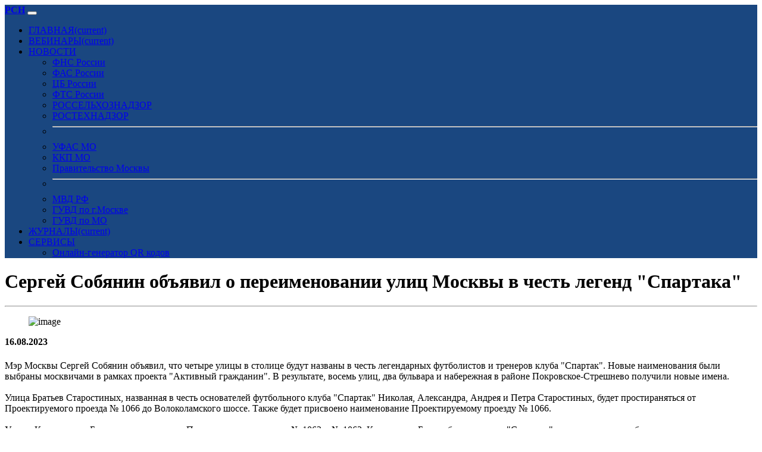

--- FILE ---
content_type: text/html; charset=UTF-8
request_url: https://www.rsnmo.ru/index.php?id=26763
body_size: 7676
content:
<!doctype html>
<html lang="ru">
	<head>
		<meta charset="utf-8">
		<meta name="viewport" content="width=device-width, initial-scale=1">
		<meta name="description" content="Мэр Москвы Сергей Собянин объявил, что четыре улицы в столице будут названы в честь легендарных футболистов и тренеров клуба &quot;Спартак&quot;. Новые наименования были выбраны москвичами в рамках проекта &quot;Активный гражданин&quot;. В результате, восемь улиц, два бульвара и набережная в районе Покровское-Стрешнево получили новые имена. Улица Братьев Старостиных, названная в честь основателей футбольного клуба &quot;Спартак&quot; Николая, Александра, Андрея и Петра Старостиных, будет простираняться от Проектируемого..." />
		<meta name="author" content="РСН МО" />
		<meta name="copyright" content="РСН МО" />
		<meta name="keywords" content="Проектируемый,Проектируемого,набережная,Старостиных,наименование,легендарных,футболистов,наименования,москвичами,результате,Покровское,основателей,футбольного,Александра,простираняться,Волоколамского,Проектируемому,Константина,Константин,становился,полузащитника,рекордсмена,Проектируемые,комментатора,теннисиста,председателя,президента,спортивного,Тушинского,переименованы" />
		<meta name="robots" content="index, follow" />
		
		<meta name="yandex-verification" content="67161118cccdc5a7" />
		
		<title>Сергей Собянин объявил о переименовании улиц Москвы в честь легенд &quot;Спартака&quot;</title>
	
		<!-- Favicon -->
		<link rel="apple-touch-icon" sizes="57x57" href="store/favicon/apple-icon-57x57.png">
		<link rel="apple-touch-icon" sizes="60x60" href="store/favicon/apple-icon-60x60.png">
		<link rel="apple-touch-icon" sizes="72x72" href="store/favicon/apple-icon-72x72.png">
		<link rel="apple-touch-icon" sizes="76x76" href="store/favicon/apple-icon-76x76.png">
		<link rel="apple-touch-icon" sizes="114x114" href="store/favicon/apple-icon-114x114.png">
		<link rel="apple-touch-icon" sizes="120x120" href="store/favicon/apple-icon-120x120.png">
		<link rel="apple-touch-icon" sizes="144x144" href="store/favicon/apple-icon-144x144.png">
		<link rel="apple-touch-icon" sizes="152x152" href="store/favicon/apple-icon-152x152.png">
		<link rel="apple-touch-icon" sizes="180x180" href="store/favicon/apple-icon-180x180.png">
		<link rel="icon" type="image/png" sizes="192x192"  href="store/favicon/android-icon-192x192.png">
		<link rel="icon" type="image/png" sizes="32x32" href="store/favicon/favicon-32x32.png">
		<link rel="icon" type="image/png" sizes="96x96" href="store/favicon/favicon-96x96.png">
		<link rel="icon" type="image/png" sizes="16x16" href="store/favicon/favicon-16x16.png">
		<link rel="manifest" href="store/favicon/manifest.json">
		<meta name="msapplication-TileColor" content="#ffffff">
		<meta name="msapplication-TileImage" content="store/favicon/ms-icon-144x144.png">
		<meta name="theme-color" content="#ffffff">
		
		<link rel="stylesheet" href="/static/bootstrap-5.3.2-dist/css/bootstrap.min.css">
		<link rel="stylesheet" href="/static/fontawesome-free-6.4.0-web/css/all.css" type="text/css">
		<link rel="stylesheet" href="/static/progressive-image/progressive-image.css">
		<link rel="stylesheet" href="/static/player/plyr.css" />
		
		<link href="static/bootstrapadd/add.css" rel="stylesheet" type="text/css">
		
		<meta property="og:locale"		content="ru_RU"/>
		<meta property="og:type"		content="article"/>
		<meta property="og:url"			content="https://www.rsnmo.ru/index.php?id=26763" />
		<meta property="og:type"		content="website" />
		<meta property="og:title"		content="Сергей Собянин объявил о переименовании улиц Москвы в честь легенд &quot;Спартака&quot;" />
		<meta property="og:description"	content="Мэр Москвы Сергей Собянин объявил, что четыре улицы в столице будут названы в честь легендарных футболистов и тренеров клуба &quot;Спартак&quot;. Новые наименования были выбраны москвичами в рамках проекта &quot;Активный гражданин&quot;. В результате, восемь улиц, два бульвара и набережная в районе Покровское-Стрешнево получили новые имена. Улица Братьев Старостиных, названная в честь основателей футбольного клуба &quot;Спартак&quot; Николая, Александра, Андрея и Петра Старостиных, будет простираняться от Проектируемого..." />
		<meta property="og:image"		content="https://www.rsnmo.ru/store/postphoto/photo-20230816-140001-yHZB7DKQ.jpg" />
		<meta property="og:site_name"	content="РСН МО" />
		
		<link rel="canonical" href="https://www.rsnmo.ru/index.php?id=26763"/>
		
<!-- Matomo -->
<script>
  var _paq = window._paq = window._paq || [];
  /* tracker methods like "setCustomDimension" should be called before "trackPageView" */
  _paq.push(['trackPageView']);
  _paq.push(['enableLinkTracking']);
  (function() {
    var u="//stat.medargo.ru/matomo/";
    _paq.push(['setTrackerUrl', u+'matomo.php']);
    _paq.push(['setSiteId', '10']);
    var d=document, g=d.createElement('script'), s=d.getElementsByTagName('script')[0];
    g.async=true; g.src=u+'matomo.js'; s.parentNode.insertBefore(g,s);
  })();
</script>
<!-- End Matomo Code -->

<!-- Yandex.Metrika counter -->
<script type="text/javascript" >
   (function(m,e,t,r,i,k,a){m[i]=m[i]||function(){(m[i].a=m[i].a||[]).push(arguments)};
   m[i].l=1*new Date();
   for (var j = 0; j < document.scripts.length; j++) {if (document.scripts[j].src === r) { return; }}
   k=e.createElement(t),a=e.getElementsByTagName(t)[0],k.async=1,k.src=r,a.parentNode.insertBefore(k,a)})
   (window, document, "script", "https://mc.yandex.ru/metrika/tag.js", "ym");

   ym(95618382, "init", {
        clickmap:true,
        trackLinks:true,
        accurateTrackBounce:true
   });
</script>
<noscript><div><img src="https://mc.yandex.ru/watch/95618382" style="position:absolute; left:-9999px;" alt="" /></div></noscript>
<!-- /Yandex.Metrika counter -->

	</head>
<body class="bg-light">
	
	<nav class="navbar navbar-expand-lg navbar-dark" style="background-color: #1A4780;">
	<div class="container">
		<a class="navbar-brand mt-3 mb-3" href="index.php"><strong>РСН</strong></a>
		<button class="navbar-toggler" type="button" data-bs-toggle="collapse" data-bs-target="#navbarColor01" aria-controls="navbarColor01" aria-expanded="false" aria-label="Toggle navigation"><span class="navbar-toggler-icon"></span>
		</button>

		<div class="collapse navbar-collapse" id="navbarColor01">
			<ul class="navbar-nav me-auto">
				<li class="nav-item">
					<a class="nav-link active" href="index.php">ГЛАВНАЯ<span class="visually-hidden">(current)</span></a>
				</li>
				
				<li class="nav-item">
					<a class="nav-link active" href="video.php">ВЕБИНАРЫ<span class="visually-hidden">(current)</span></a>
				</li>
				
				<li class="nav-item dropdown">
					<a class="nav-link active dropdown-toggle" href="#" role="button" data-bs-toggle="dropdown" aria-expanded="false">НОВОСТИ</a>
					<ul class="dropdown-menu">
						<li><a class="dropdown-item" href="index.php?source=2">ФНС России</a></li>
						<li><a class="dropdown-item" href="index.php?source=3">ФАС России</a></li>
						<li><a class="dropdown-item" href="index.php?source=12">ЦБ России</a></li>
						<li><a class="dropdown-item" href="index.php?source=7">ФТС России</a></li>
						<li><a class="dropdown-item" href="index.php?source=11">РОССЕЛЬХОЗНАДЗОР</a></li>
						<li><a class="dropdown-item" href="index.php?source=13">РОСТЕХНАДЗОР</a></li>
						<li><hr class="dropdown-divider"></li>
						<li><a class="dropdown-item" href="index.php?source=14">УФАС МО</a></li>
						<li><a class="dropdown-item" href="index.php?source=8">ККП МО</a></li>
						<li><a class="dropdown-item" href="index.php?source=10">Правительство Москвы</a></li>
						<li><hr class="dropdown-divider"></li>
						<li><a class="dropdown-item" href="index.php?source=16">МВД РФ</a></li>
						<li><a class="dropdown-item" href="index.php?source=17">ГУВД по г.Москве</a></li>
						<li><a class="dropdown-item" href="index.php?source=18">ГУВД по МО</a></li>
					</ul>
				</li>
				
				<li class="nav-item">
					<a class="nav-link active" href="https://www.gubnews.ru">ЖУРНАЛЫ<span class="visually-hidden">(current)</span></a>
				</li>
				
				<li class="nav-item dropdown">
					<a class="nav-link active dropdown-toggle" href="#" role="button" data-bs-toggle="dropdown" aria-expanded="false">СЕРВИСЫ</a>
					<ul class="dropdown-menu">
						<li><a class="dropdown-item" href="https://www.whitesmile.ru">Онлайн-генератор QR кодов</a></li>
					</ul>
				</li>
				
			</ul>
		</div>
	</div>
</nav>	
		
			
		<div class="container mt-5">
			<h1>Сергей Собянин объявил о переименовании улиц Москвы в честь легенд &quot;Спартака&quot;</h1>
			<hr>
		</div>
		
		<div class="container mt-3">
			
							<figure data-href="https://www.rsnmo.ru/store/postphoto/photo-20230816-140001-yHZB7DKQ.jpg" class="progressive replace img-fluid shadow"><img src="https://www.rsnmo.ru/images/wallpaper.jpg" class="preview" alt="image" /></figure>
						
						
							
			<div class="col bg-white mt-2 p-4 shadow">
				<p><strong><i class="far fa-calendar-alt"></i> 16.08.2023</strong></p>
				<h5></h5>
				
									Мэр Москвы Сергей Собянин объявил, что четыре улицы в столице будут названы в честь легендарных футболистов и тренеров клуба "Спартак". Новые наименования были выбраны москвичами в рамках проекта "Активный гражданин". В результате, восемь улиц, два бульвара и набережная в районе Покровское-Стрешнево получили новые имена.<br />
<br />
Улица Братьев Старостиных, названная в честь основателей футбольного клуба "Спартак" Николая, Александра, Андрея и Петра Старостиных, будет простираняться от Проектируемого проезда № 1066 до Волоколамского шоссе. Также будет присвоено наименование Проектируемому проезду № 1066.<br />
<br />
Улицы Константина Бескова получат имена Проектируемого проезда № 1062 и № 1063. Константин Бесков был тренером "Спартака" в период, когда клуб дважды становился чемпионом СССР.<br />
<br />
Проектируемый проезд № 1068 будет назван в честь Федора Черенкова, полузащитника и рекордсмена клуба по сыгранным матчам. Проектируемые проезды № 1064 и № 1065 получат наименование в честь Николая Озерова, комментатора, теннисиста, председателя и президента спортивного общества "Спартак".<br />
<br />
В районе Тушинского аэрополя также будут переименованы несколько улиц и бульваров, связанных с авиационной тематикой. Проектируемый проезд № 1057 станет улицей Спортивной Авиации, Проектируемый проезд № 1058 - Виражной улицей, Проектируемый проезд № 1149 и участок между Проектируемыми проездами № 1149 и № 5219, а также участок Проектируемого проезда № 5219 от Проектируемого проезда № 1066 до улицы Игоря Нетто получат название Аэроклубная улица. Проектируемый проезд № 1061 будет называться Пилотажной улицей, Проектируемый проезд № 1148 - Небесным бульваром, а Проектируемый проезд № 1895 - Чкаловским бульваром.<br />
<br />
Наконец, Покровская набережная будет переименована в Проектируемый проезд № 5503, простирающийся вдоль берега Москвы-реки. Эти изменения были предложены и приняты в рамках проекта "Активный гражданин".								
								
										<p class="mt-3">Источник <i class="fa-solid fa-angles-right"></i> <a href="https://www.mos.ru/mayor/themes/16299/9894050/" class="text-decoration-none">Ссылка</a></p>
										
				<script src="https://yastatic.net/share2/share.js"></script>
				<div class="ya-share2" data-curtain data-shape="round" data-services="vkontakte,odnoklassniki,telegram,whatsapp"></div>
			</div>
		</div>
		
			
		<div class="container mt-5">
			<h1>Анонс вебинара<h1>
			<hr>
		</div>
		
		<div class="container mt-3">
			<div class="h-100 p-5 bg-white border shadow rounded-3">
				<p><strong>УФНС России по Московской области приглашает налогоплательщиков 22 января 2026 года в 11:00 часов принять участие в вебинаре&nbsp;</strong></p><p>Тема вебинара: <strong>«Актуальные изменения налогового законодательства. Введение Единого документа учета. Порядок внесения кодов ОКВЭД в реестры ЕГРЮЛ и ЕГРИП».</strong></p><p><strong>Спикер: </strong>заместитель начальника отдела регистрации и учета налогоплательщиков <strong>Иван Гусаров</strong></p><p>Модератором на вебинаре выступит председатель Московского областного отделения Российского союза налогоплательщиков, председатель Общественного совета при УФНС России по Московской области <a href="https://vk.com/vinokurovvadim"><strong>Вадим Винокуров</strong></a>.</p><p>Для участия в вебинаре не нужно предварительно регистроваться, необходимо после начала вебинара войти в вебинар и ввести свое имя. Вебинары проводятся на платформе ZOOM По окончании мероприятия, на этой странице будет выложена запись.</p>				<a href="https://us06web.zoom.us/j/83591155358" target="_blank" class="text-decoration-none"><button class="btn btn-lg btn-danger" type="button"><i class="fa-sharp fa-solid fa-forward"></i> Вход в вебинар</button></a>
			</div>
		</div>
		
	<div class="container mt-5">
		<h1>Новости</h1>
		<hr>
	</div>
		
	<div class="container mt-3">
		<div class="row row-cols-1 row-cols-md-4 g-2">
							<div class="col">
					<div class="card h-100 shadow">
						<a href="index.php?id=105550">
							<figure data-href="https://www.rsnmo.ru/store/postphoto/photo-20260119-170011-erqpQDQn.jpg" class="progressive replace card-img-top shadow"><img src="https://www.rsnmo.ru/images/wallpaper.jpg" class="preview" alt="image" /></figure>
						</a>
						<div class="card-body">
							<a href="index.php?id=105550" class="link-dark link-offset-2 link-underline-opacity-0 link-underline-opacity-100-hover">
								<h6 class="card-title">«В Москве к Крещению организовали дополнительное водоснабжение для 34 храмов»</h6>
							</a>
						</div>
					</div>
				</div>
							<div class="col">
					<div class="card h-100 shadow">
						<a href="index.php?id=105547">
							<figure data-href="https://www.rsnmo.ru/store/postphoto/photo-20260119-160008-S7HbokVl.jpg" class="progressive replace card-img-top shadow"><img src="https://www.rsnmo.ru/images/wallpaper.jpg" class="preview" alt="image" /></figure>
						</a>
						<div class="card-body">
							<a href="index.php?id=105547" class="link-dark link-offset-2 link-underline-opacity-0 link-underline-opacity-100-hover">
								<h6 class="card-title">Сергей Собянин вручил премии Москвы в области журналистики: 23 лауреата отмечены за вклад в освещение жизни столицы в 2025 году</h6>
							</a>
						</div>
					</div>
				</div>
							<div class="col">
					<div class="card h-100 shadow">
						<a href="index.php?id=105543">
							<figure data-href="https://www.rsnmo.ru/store/postphoto/photo-20260119-130009-amyAJ7T4.jpg" class="progressive replace card-img-top shadow"><img src="https://www.rsnmo.ru/images/wallpaper.jpg" class="preview" alt="image" /></figure>
						</a>
						<div class="card-body">
							<a href="index.php?id=105543" class="link-dark link-offset-2 link-underline-opacity-0 link-underline-opacity-100-hover">
								<h6 class="card-title">Город идей: москвичи могут предложить инициативы для развития молодежи в шести ключевых направлениях</h6>
							</a>
						</div>
					</div>
				</div>
							<div class="col">
					<div class="card h-100 shadow">
						<a href="index.php?id=105542">
							<figure data-href="https://www.rsnmo.ru/store/postphoto/photo-20260119-130008-899iQ5fS.jpg" class="progressive replace card-img-top shadow"><img src="https://www.rsnmo.ru/images/wallpaper.jpg" class="preview" alt="image" /></figure>
						</a>
						<div class="card-body">
							<a href="index.php?id=105542" class="link-dark link-offset-2 link-underline-opacity-0 link-underline-opacity-100-hover">
								<h6 class="card-title">**В Отрадном стартовал осмотр квартир для 400 москвичей в рамках программы реновации**</h6>
							</a>
						</div>
					</div>
				</div>
							<div class="col">
					<div class="card h-100 shadow">
						<a href="index.php?id=105541">
							<figure data-href="https://www.rsnmo.ru/store/postphoto/photo-20260119-130007-ESg3SZuq.jpg" class="progressive replace card-img-top shadow"><img src="https://www.rsnmo.ru/images/wallpaper.jpg" class="preview" alt="image" /></figure>
						</a>
						<div class="card-body">
							<a href="index.php?id=105541" class="link-dark link-offset-2 link-underline-opacity-0 link-underline-opacity-100-hover">
								<h6 class="card-title">«Миллион призов» запускает эксклюзивную коллекцию одежды: обновите гардероб с помощью городских баллов!</h6>
							</a>
						</div>
					</div>
				</div>
							<div class="col">
					<div class="card h-100 shadow">
						<a href="index.php?id=105539">
							<figure data-href="https://www.rsnmo.ru/store/postphoto/photo-20260119-120005-G3pKmYmn.jpg" class="progressive replace card-img-top shadow"><img src="https://www.rsnmo.ru/images/wallpaper.jpg" class="preview" alt="image" /></figure>
						</a>
						<div class="card-body">
							<a href="index.php?id=105539" class="link-dark link-offset-2 link-underline-opacity-0 link-underline-opacity-100-hover">
								<h6 class="card-title">**Предприниматели Зеленограда оказывают всестороннюю поддержку бойцам СВО: от техники до гуманитарной помощи**</h6>
							</a>
						</div>
					</div>
				</div>
							<div class="col">
					<div class="card h-100 shadow">
						<a href="index.php?id=105538">
							<figure data-href="https://www.rsnmo.ru/store/postphoto/photo-20260119-120004-q2wsUzGj.jpg" class="progressive replace card-img-top shadow"><img src="https://www.rsnmo.ru/images/wallpaper.jpg" class="preview" alt="image" /></figure>
						</a>
						<div class="card-body">
							<a href="index.php?id=105538" class="link-dark link-offset-2 link-underline-opacity-0 link-underline-opacity-100-hover">
								<h6 class="card-title">**Москва получила 400 новых электробусов: комфортный и экологичный транспорт для столицы**</h6>
							</a>
						</div>
					</div>
				</div>
							<div class="col">
					<div class="card h-100 shadow">
						<a href="index.php?id=105537">
							<figure data-href="https://www.rsnmo.ru/store/postphoto/photo-20260119-120003-tKY7g2u4.jpg" class="progressive replace card-img-top shadow"><img src="https://www.rsnmo.ru/images/wallpaper.jpg" class="preview" alt="image" /></figure>
						</a>
						<div class="card-body">
							<a href="index.php?id=105537" class="link-dark link-offset-2 link-underline-opacity-0 link-underline-opacity-100-hover">
								<h6 class="card-title">Москва продала почти 1,5 тысячи нежилых помещений на торгах в 2025 году: высокий спрос и разнообразие для бизнеса</h6>
							</a>
						</div>
					</div>
				</div>
							<div class="col">
					<div class="card h-100 shadow">
						<a href="index.php?id=105536">
							<figure data-href="https://www.rsnmo.ru/store/postphoto/photo-20260119-120003-JVQYTcUA.jpg" class="progressive replace card-img-top shadow"><img src="https://www.rsnmo.ru/images/wallpaper.jpg" class="preview" alt="image" /></figure>
						</a>
						<div class="card-body">
							<a href="index.php?id=105536" class="link-dark link-offset-2 link-underline-opacity-0 link-underline-opacity-100-hover">
								<h6 class="card-title">Борисовский пруд в Москве ждет реабилитация: очистка от ила сохранит экосистему водоема</h6>
							</a>
						</div>
					</div>
				</div>
							<div class="col">
					<div class="card h-100 shadow">
						<a href="index.php?id=105534">
							<figure data-href="https://www.rsnmo.ru/store/postphoto/photo-20260119-110006-l6JtVTOE.jpg" class="progressive replace card-img-top shadow"><img src="https://www.rsnmo.ru/images/wallpaper.jpg" class="preview" alt="image" /></figure>
						</a>
						<div class="card-body">
							<a href="index.php?id=105534" class="link-dark link-offset-2 link-underline-opacity-0 link-underline-opacity-100-hover">
								<h6 class="card-title">На столичных электросудах стартует серия бесплатных лекций о музыке и архитектуре: первая встреча — медитативная музыка для восстановления после праздников</h6>
							</a>
						</div>
					</div>
				</div>
							<div class="col">
					<div class="card h-100 shadow">
						<a href="index.php?id=105533">
							<figure data-href="https://www.rsnmo.ru/store/postphoto/photo-20260119-110005-6IlucTMp.jpg" class="progressive replace card-img-top shadow"><img src="https://www.rsnmo.ru/images/wallpaper.jpg" class="preview" alt="image" /></figure>
						</a>
						<div class="card-body">
							<a href="index.php?id=105533" class="link-dark link-offset-2 link-underline-opacity-0 link-underline-opacity-100-hover">
								<h6 class="card-title">Первый в мире беспилотный трамвай в Москве перевез более 60 тысяч пассажиров за два года: инновации и безопасность на рельсах</h6>
							</a>
						</div>
					</div>
				</div>
							<div class="col">
					<div class="card h-100 shadow">
						<a href="index.php?id=105532">
							<figure data-href="https://www.rsnmo.ru/store/postphoto/photo-20260119-110004-6BWVzL4E.jpg" class="progressive replace card-img-top shadow"><img src="https://www.rsnmo.ru/images/wallpaper.jpg" class="preview" alt="image" /></figure>
						</a>
						<div class="card-body">
							<a href="index.php?id=105532" class="link-dark link-offset-2 link-underline-opacity-0 link-underline-opacity-100-hover">
								<h6 class="card-title">Московский гарантийный фонд: более 39 миллиардов рублей для развития высокотехнологичного бизнеса в 2025 году</h6>
							</a>
						</div>
					</div>
				</div>
							<div class="col">
					<div class="card h-100 shadow">
						<a href="index.php?id=105531">
							<figure data-href="https://www.rsnmo.ru/store/postphoto/photo-20260119-110003-I261zR9A.jpg" class="progressive replace card-img-top shadow"><img src="https://www.rsnmo.ru/images/wallpaper.jpg" class="preview" alt="image" /></figure>
						</a>
						<div class="card-body">
							<a href="index.php?id=105531" class="link-dark link-offset-2 link-underline-opacity-0 link-underline-opacity-100-hover">
								<h6 class="card-title">Зима в Москве: Мультфестиваль с мастер-классом Алины Загитовой на катках столицы</h6>
							</a>
						</div>
					</div>
				</div>
							<div class="col">
					<div class="card h-100 shadow">
						<a href="index.php?id=105528">
							<figure data-href="https://www.rsnmo.ru/store/postphoto/photo-20260119-100005-9p6vaVlv.jpg" class="progressive replace card-img-top shadow"><img src="https://www.rsnmo.ru/images/wallpaper.jpg" class="preview" alt="image" /></figure>
						</a>
						<div class="card-body">
							<a href="index.php?id=105528" class="link-dark link-offset-2 link-underline-opacity-0 link-underline-opacity-100-hover">
								<h6 class="card-title">В Москве стартовали работы по искусственной аэрации водоемов для защиты экосистемы в зимний период</h6>
							</a>
						</div>
					</div>
				</div>
							<div class="col">
					<div class="card h-100 shadow">
						<a href="index.php?id=105527">
							<figure data-href="https://www.rsnmo.ru/store/postphoto/photo-20260119-100004-q9EWW6EJ.jpg" class="progressive replace card-img-top shadow"><img src="https://www.rsnmo.ru/images/wallpaper.jpg" class="preview" alt="image" /></figure>
						</a>
						<div class="card-body">
							<a href="index.php?id=105527" class="link-dark link-offset-2 link-underline-opacity-0 link-underline-opacity-100-hover">
								<h6 class="card-title">В Москве в 2025 году построено и реконструировано более 30 социальных объектов общей площадью 318 тысяч квадратных метров</h6>
							</a>
						</div>
					</div>
				</div>
							<div class="col">
					<div class="card h-100 shadow">
						<a href="index.php?id=105526">
							<figure data-href="https://www.rsnmo.ru/store/postphoto/photo-20260119-100003-eJF7u64V.jpg" class="progressive replace card-img-top shadow"><img src="https://www.rsnmo.ru/images/wallpaper.jpg" class="preview" alt="image" /></figure>
						</a>
						<div class="card-body">
							<a href="index.php?id=105526" class="link-dark link-offset-2 link-underline-opacity-0 link-underline-opacity-100-hover">
								<h6 class="card-title">В ОЭЗ «Технополис Москва» в 2025 году открыты 11 новых объектов: от офисов до центров обучения</h6>
							</a>
						</div>
					</div>
				</div>
							<div class="col">
					<div class="card h-100 shadow">
						<a href="index.php?id=105525">
							<figure data-href="https://www.rsnmo.ru/store/postphoto/photo-20260119-100003-grwrWyZa.jpg" class="progressive replace card-img-top shadow"><img src="https://www.rsnmo.ru/images/wallpaper.jpg" class="preview" alt="image" /></figure>
						</a>
						<div class="card-body">
							<a href="index.php?id=105525" class="link-dark link-offset-2 link-underline-opacity-0 link-underline-opacity-100-hover">
								<h6 class="card-title">**&quot;Сергей Собянин о прорывах в метростроении Москвы: новые технологии и архитектурные шедевры&quot;**</h6>
							</a>
						</div>
					</div>
				</div>
							<div class="col">
					<div class="card h-100 shadow">
						<a href="index.php?id=105521">
							<figure data-href="https://www.rsnmo.ru/store/postphoto/photo-20260119-090005-8bdrrY0f.jpg" class="progressive replace card-img-top shadow"><img src="https://www.rsnmo.ru/images/wallpaper.jpg" class="preview" alt="image" /></figure>
						</a>
						<div class="card-body">
							<a href="index.php?id=105521" class="link-dark link-offset-2 link-underline-opacity-0 link-underline-opacity-100-hover">
								<h6 class="card-title">«Мосбилет» анонсирует эксклюзивный показ спектакля по Довлатову в честь 85-летия писателя!</h6>
							</a>
						</div>
					</div>
				</div>
							<div class="col">
					<div class="card h-100 shadow">
						<a href="index.php?id=105520">
							<figure data-href="https://www.rsnmo.ru/store/postphoto/photo-20260119-090004-5sOeVYhr.jpg" class="progressive replace card-img-top shadow"><img src="https://www.rsnmo.ru/images/wallpaper.jpg" class="preview" alt="image" /></figure>
						</a>
						<div class="card-body">
							<a href="index.php?id=105520" class="link-dark link-offset-2 link-underline-opacity-0 link-underline-opacity-100-hover">
								<h6 class="card-title">В Кузьминках завершено строительство жилого комплекса по программе реновации: 300 квартир и безбарьерная среда для маломобильных граждан</h6>
							</a>
						</div>
					</div>
				</div>
							<div class="col">
					<div class="card h-100 shadow">
						<a href="index.php?id=105519">
							<figure data-href="https://www.rsnmo.ru/store/postphoto/photo-20260119-090004-Hh90VaqK.jpg" class="progressive replace card-img-top shadow"><img src="https://www.rsnmo.ru/images/wallpaper.jpg" class="preview" alt="image" /></figure>
						</a>
						<div class="card-body">
							<a href="index.php?id=105519" class="link-dark link-offset-2 link-underline-opacity-0 link-underline-opacity-100-hover">
								<h6 class="card-title">Проект «Московское долголетие» запускает «Школу бариста» для пожилых москвичей: учим готовить кофе как профессионалы!</h6>
							</a>
						</div>
					</div>
				</div>
							<div class="col">
					<div class="card h-100 shadow">
						<a href="index.php?id=105518">
							<figure data-href="https://www.rsnmo.ru/store/postphoto/photo-20260119-090003-LyRnlrOM.jpg" class="progressive replace card-img-top shadow"><img src="https://www.rsnmo.ru/images/wallpaper.jpg" class="preview" alt="image" /></figure>
						</a>
						<div class="card-body">
							<a href="index.php?id=105518" class="link-dark link-offset-2 link-underline-opacity-0 link-underline-opacity-100-hover">
								<h6 class="card-title">«Москвичи, проверьте свои знания: стартовала викторина об арт-павильонах проекта «Сделано в Москве»!»</h6>
							</a>
						</div>
					</div>
				</div>
							<div class="col">
					<div class="card h-100 shadow">
						<a href="index.php?id=105515">
							<figure data-href="https://www.rsnmo.ru/store/postphoto/photo-20260119-080005-Lpf7a0uN.jpg" class="progressive replace card-img-top shadow"><img src="https://www.rsnmo.ru/images/wallpaper.jpg" class="preview" alt="image" /></figure>
						</a>
						<div class="card-body">
							<a href="index.php?id=105515" class="link-dark link-offset-2 link-underline-opacity-0 link-underline-opacity-100-hover">
								<h6 class="card-title">Конференция МБМ «Логистика-2026»: ключевые тренды и инновации в сфере грузоперевозок для предпринимателей</h6>
							</a>
						</div>
					</div>
				</div>
							<div class="col">
					<div class="card h-100 shadow">
						<a href="index.php?id=105514">
							<figure data-href="https://www.rsnmo.ru/store/postphoto/photo-20260119-080004-4nhwz4hN.jpg" class="progressive replace card-img-top shadow"><img src="https://www.rsnmo.ru/images/wallpaper.jpg" class="preview" alt="image" /></figure>
						</a>
						<div class="card-body">
							<a href="index.php?id=105514" class="link-dark link-offset-2 link-underline-opacity-0 link-underline-opacity-100-hover">
								<h6 class="card-title">На юго-западе Москвы построили девять современных спорткомплексов: ледовые площадки, футбольные поля и бассейны для жителей</h6>
							</a>
						</div>
					</div>
				</div>
							<div class="col">
					<div class="card h-100 shadow">
						<a href="index.php?id=105513">
							<figure data-href="https://www.rsnmo.ru/store/postphoto/photo-20260119-080003-PASIymk3.jpg" class="progressive replace card-img-top shadow"><img src="https://www.rsnmo.ru/images/wallpaper.jpg" class="preview" alt="image" /></figure>
						</a>
						<div class="card-body">
							<a href="index.php?id=105513" class="link-dark link-offset-2 link-underline-opacity-0 link-underline-opacity-100-hover">
								<h6 class="card-title">Собянин: В Москве до 2025 года построят и реконструируют более 290 км водоснабжения и водоотведения с использованием современных технологий</h6>
							</a>
						</div>
					</div>
				</div>
					</div>
	</div>
	<div class="container mt-3">
				</div>
	
		<footer class="bg-secondary text-white mt-5">
		<div class="container">
			<div class="p-1">
				<p class="mt-3">Copyright <i class="far fa-copyright"></i> 2013-2023 Все права защищены, Общественный совет при УФНС МО.<br />
				Все права на материалы, находящиеся на сайте, охраняются в соответствии с законодательством РФ, в том числе, об авторском праве и смежных правах. При любом использовании материалов сайта, гиперссылка (hyperlink) обязательна.</p>
			</div>
		</div><!-- / container -->
	</footer>
				
	<script src="/static/bootstrap-5.3.2-dist/js/bootstrap.bundle.min.js"></script>
	<script src="/static/progressive-image/progressive-image.js"></script>
	<script src="/static/player/plyr.js"></script>
	<script src="/static/share/jquery-3.3.1.min.js"></script>
	<script src="/static/share/share.js"></script>
	

	
</body>
</html>